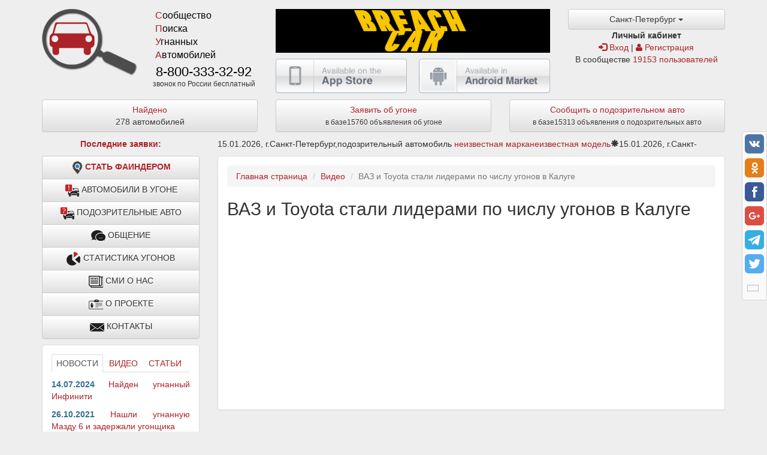

--- FILE ---
content_type: text/html;charset=utf-8
request_url: https://xn--80a3afj.xn--p1ai/video/vaz-i-toyota-stali-liderami-po-chislu-ugonov-v-kaluge
body_size: 10103
content:
<!DOCTYPE html>
<html xmlns:og="http://ogp.me/ns#">
<head>
	<meta charset="UTF-8">
	<title>ВАЗ и Toyota стали лидерами по числу угонов в Калуге | Сообщество Поиска Угнанных Автомобилей</title>		<link rel="canonical" href="http://xn--80a3afj.xn--p1ai/page/vaz-i-toyota-stali-liderami-po-chislu-ugonov-v-kaluge">	<link rel="alternate" type="application/rss+xml" title="RSS FeedСообщество Поиска Угнанных Автомобилей" href="/rss/">
	<meta name="description" content="Телеканал Россия 1. Вести - Калуга">
	<meta name="keywords" content="">
	<meta name="viewport" content="width=device-width, initial-scale=1, maximum-scale=1, user-scalable=no">
	<meta name="yandex-verification" content="44ed9f366de92bec" />

	<link rel="stylesheet" href="/content/css/jquery.fancybox.css?v=19">
	<link rel="stylesheet" href="/content/css/bootstrap.css?v=19">
	<link rel="stylesheet" href="/content/css/bootstrap-theme.css?v=19">
	<link rel="stylesheet" href="/content/css/font-awesome.css?v=19">
	<link rel="stylesheet" href="/content/css/bootstrap-dropdowns-enhancement.css?v=19">
	<link rel="stylesheet" href="/content/css/bootstrap-select.css?v=19">
	<link rel="stylesheet" href="/content/css/animate.css?v=19">
	<link rel="stylesheet" href="/content/css/style.css?v=19">

	<script type="text/javascript" src="/content/js/jquery.js?v=19"></script>
	<script type="text/javascript" src="/content/js/jquery.cookie.js?v=19"></script>
	<script type="text/javascript" src="/content/js/jquery.mousewheel.js?v=19"></script>
	<script type="text/javascript" src="/content/js/jquery.fancybox.js?v=19"></script>
	<script type="text/javascript" src="/content/js/jquery.marquee.js?v=19"></script>
	<script type="text/javascript" src="/content/js/jquery.form.js?v=19"></script>
    <script type="text/javascript" src="/content/js/jquery.sticky.js?v=19"></script>
	<script type="text/javascript" src="//api-maps.yandex.ru/2.1/?apikey=8f60c9f9-c652-48e1-9af1-ae741a25d6e1&lang=ru_RU"></script>
	<script type="text/javascript" src="//vk.com/js/api/openapi.js?116"></script>
	<script type="text/javascript" src="/content/js/bootstrap.js?v=19"></script>
	<script type="text/javascript" src="/content/js/bootstrap-dropdowns-enhancement.js?v=19"></script>
	<script type="text/javascript" src="/content/js/bootstrap-select.js?v=19"></script>
	<script type="text/javascript" src="/content/js/user/generic.js?v=19"></script>

	<script type="text/javascript">
		VK.init({apiId:5412865, onlyWidgets: true});
	</script>

<!-- Global site tag (gtag.js) - Google Analytics -->
<script async src="https://www.googletagmanager.com/gtag/js?id=UA-164600652-1"></script>
<script>
  window.dataLayer = window.dataLayer || [];
  function gtag(){dataLayer.push(arguments);}
  gtag('js', new Date());

  gtag('config', 'UA-164600652-1');
</script>
<!-- Global site tag - Google Analytics --></head>

<body><div class="modal fade" id="alertBox" tabindex="-1" role="dialog" aria-labelledby="alert" aria-hidden="true">
	<div class="modal-dialog modal-sm">
		<div class="modal-content">
			<div class="modal-header">
				<h4 class="modal-title" id="alertBoxLabel"></h4>
			</div>
			<div class="modal-body" id="alertBoxContent">

			</div>
			<div class="modal-footer">
				<input type="button" class="btn btn-primary" data-dismiss="modal" value="ОК">
			</div>
		</div>
	</div>
</div>
<div class="modal fade" id="confirmBox" tabindex="-1" role="dialog" aria-labelledby="confirmBoxLabel" aria-hidden="true">
	<div class="modal-dialog modal-sm">
		<div class="modal-content">
			<div class="modal-header">
				<h4 class="modal-title" id="confirmBoxLabel"></h4>
			</div>
			<div class="modal-footer">
				<button type="button" class="btn btn-default" data-dismiss="modal">Отмена</button>
				<a href="#" class="btn btn-danger danger">Подтвердить</a>
			</div>
		</div>
	</div>
</div>

<div class="modal fade" id="modal-lg" tabindex="-1" role="dialog" aria-hidden="true">
	<div class="modal-dialog modal-lg">
		<div class="modal-content">
		</div>
	</div>
</div>
<div class="modal fade" id="modal" tabindex="-1" role="dialog" aria-hidden="true">
	<div class="modal-dialog">
		<div class="modal-content">
		</div>
	</div>
</div>
<script type="text/javascript" src="/content/js/dialogs.js?v=19"></script>
<div class="modal fade" id="modalBox" tabindex="-1" role="dialog" aria-hidden="true">
	<div class="modal-dialog modal-lg">
		<div class="modal-content"></div>
	</div>
</div>

<nav class="navbar navbar-inverse navbar-static-top visible-xs" role="navigation">
	<div class="container-fluid">
		<div class="navbar-header">
			<button type="button" class="navbar-toggle" data-toggle="collapse" data-target="#top-menu-collapse">
				<span class="sr-only">Переключить навигацию</span>
				<span class="icon-bar"></span>
				<span class="icon-bar"></span>
				<span class="icon-bar"></span>
			</button>
			<div class="navbar-brand logo">
				<span>СПУА.РФ</span> <i class="fa fa-phone"></i> <a href="tel:88123132388" style="color:white;">8-800-333-32-92</a>
			</div>
		</div>
		<div class="collapse navbar-collapse" id="top-menu-collapse"><ul class="nav navbar-nav navbar-left">
	<li><a href="/page/stat-fainderom">СТАТЬ ФАИНДЕРОМ</a></li>
	<li><a href="/base/stolen/">АВТОМОБИЛИ В УГОНЕ</a></li>
	<li><a href="/base/suspicious/">ПОДОЗРИТЕЛЬНЫЕ АВТОМОБИЛИ</a></li>
	<li><a href="/talks/">ОБЩЕНИЕ</a></li>
	<li><a href="/stats/">СТАТИСТИКА УГОНОВ</a></li>
	<li><a href="/smi/">СМИ О НАС</a></li>
	<li><a href="/project">О ПРОЕКТЕ</a></li>
	<li><a href="/page/contacts">КОНТАКТЫ</a></li>
	<li><a href="/page/dpsfm">ДПС.FM</a></li>
</ul>
<ul class="nav navbar-nav navbar-right">		<li>
			<a href="/auth/login" data-toggle="modal" data-target="#modalBox"><span class="glyphicon glyphicon-log-in"></span>Вход</a>
			<a href="/auth/register"><span class="fa fa-user"></span>Регистрация</a>
		</li></ul>
		</div>	</div>
</nav>

<div class="container">
	<div class="row">
		<div class="logo hidden-xs col-sm-6 col-md-4">
			<a href="/">
				<img src="/content/images/logo.png" class="img">
				<span>С</span>ообщество<br>
				<span>П</span>оиска<br>
				<span>У</span>гнанных<br>
				<span>А</span>втомобилей
			</a>

			<div class="phone">
				<h3><a href="tel:+78123132388">8-800-333-32-92</a></h3>
				звонок по России бесплатный
			</div>
		</div>

		<div class="col-xs-12 col-sm-4 col-md-3 pull-right text-center">
			<div class="hidden-xs top-menu"></div>
			<form>
				<div class="btn-group btn-block" id="city">
					<button data-toggle="dropdown" class="btn btn-default btn-block dropdown-toggle">Санкт-Петербург <span class="caret"></span></button>
					<ul class="dropdown-menu pull-center">							<li>
								<input type="radio" name="city" value="1" id="city1"><label for="city1">Москва</label>
							</li>							<li>
								<input type="radio" name="city" value="2" id="city2" checked="checked"><label for="city2">Санкт-Петербург</label>
							</li>							<li>
								<input type="radio" name="city" value="3" id="city3"><label for="city3">Нижний Новгород</label>
							</li>							<li>
								<input type="radio" name="city" value="4" id="city4"><label for="city4">Абакан</label>
							</li>							<li>
								<input type="radio" name="city" value="5" id="city5"><label for="city5">Альметьевск</label>
							</li>							<li>
								<input type="radio" name="city" value="6" id="city6"><label for="city6">Ангарск</label>
							</li>							<li>
								<input type="radio" name="city" value="7" id="city7"><label for="city7">Арзамас</label>
							</li>							<li>
								<input type="radio" name="city" value="8" id="city8"><label for="city8">Армавир</label>
							</li>							<li>
								<input type="radio" name="city" value="9" id="city9"><label for="city9">Артём</label>
							</li>							<li>
								<input type="radio" name="city" value="10" id="city10"><label for="city10">Архангельск</label>
							</li>							<li>
								<input type="radio" name="city" value="11" id="city11"><label for="city11">Астрахань</label>
							</li>							<li>
								<input type="radio" name="city" value="12" id="city12"><label for="city12">Ачинск</label>
							</li>							<li>
								<input type="radio" name="city" value="13" id="city13"><label for="city13">Балаково</label>
							</li>							<li>
								<input type="radio" name="city" value="14" id="city14"><label for="city14">Балашиха</label>
							</li>							<li>
								<input type="radio" name="city" value="15" id="city15"><label for="city15">Барнаул</label>
							</li>							<li>
								<input type="radio" name="city" value="16" id="city16"><label for="city16">Батайск</label>
							</li>							<li>
								<input type="radio" name="city" value="17" id="city17"><label for="city17">Белгород</label>
							</li>							<li>
								<input type="radio" name="city" value="18" id="city18"><label for="city18">Березники</label>
							</li>							<li>
								<input type="radio" name="city" value="19" id="city19"><label for="city19">Бийск</label>
							</li>							<li>
								<input type="radio" name="city" value="20" id="city20"><label for="city20">Благовещенск</label>
							</li>							<li>
								<input type="radio" name="city" value="21" id="city21"><label for="city21">Братск</label>
							</li>							<li>
								<input type="radio" name="city" value="22" id="city22"><label for="city22">Брянск</label>
							</li>							<li>
								<input type="radio" name="city" value="23" id="city23"><label for="city23">Великий Новгород</label>
							</li>							<li>
								<input type="radio" name="city" value="24" id="city24"><label for="city24">Владивосток</label>
							</li>							<li>
								<input type="radio" name="city" value="25" id="city25"><label for="city25">Владикавказ</label>
							</li>							<li>
								<input type="radio" name="city" value="26" id="city26"><label for="city26">Владимир</label>
							</li>							<li>
								<input type="radio" name="city" value="27" id="city27"><label for="city27">Волгоград</label>
							</li>							<li>
								<input type="radio" name="city" value="28" id="city28"><label for="city28">Волгодонск</label>
							</li>							<li>
								<input type="radio" name="city" value="29" id="city29"><label for="city29">Волжский</label>
							</li>							<li>
								<input type="radio" name="city" value="30" id="city30"><label for="city30">Вологда</label>
							</li>							<li>
								<input type="radio" name="city" value="31" id="city31"><label for="city31">Воронеж</label>
							</li>							<li>
								<input type="radio" name="city" value="32" id="city32"><label for="city32">Воткинск</label>
							</li>							<li>
								<input type="radio" name="city" value="33" id="city33"><label for="city33">Грозный</label>
							</li>							<li>
								<input type="radio" name="city" value="34" id="city34"><label for="city34">Дербент</label>
							</li>							<li>
								<input type="radio" name="city" value="35" id="city35"><label for="city35">Дзержинск</label>
							</li>							<li>
								<input type="radio" name="city" value="36" id="city36"><label for="city36">Димитровград</label>
							</li>							<li>
								<input type="radio" name="city" value="37" id="city37"><label for="city37">Екатеринбург</label>
							</li>							<li>
								<input type="radio" name="city" value="38" id="city38"><label for="city38">Елец</label>
							</li>							<li>
								<input type="radio" name="city" value="39" id="city39"><label for="city39">Ессентуки</label>
							</li>							<li>
								<input type="radio" name="city" value="40" id="city40"><label for="city40">Железнодорожный</label>
							</li>							<li>
								<input type="radio" name="city" value="41" id="city41"><label for="city41">Жуковский</label>
							</li>							<li>
								<input type="radio" name="city" value="42" id="city42"><label for="city42">Златоуст</label>
							</li>							<li>
								<input type="radio" name="city" value="43" id="city43"><label for="city43">Иваново</label>
							</li>							<li>
								<input type="radio" name="city" value="44" id="city44"><label for="city44">Ижевск</label>
							</li>							<li>
								<input type="radio" name="city" value="45" id="city45"><label for="city45">Иркутск</label>
							</li>							<li>
								<input type="radio" name="city" value="46" id="city46"><label for="city46">Йошкар-Ола</label>
							</li>							<li>
								<input type="radio" name="city" value="47" id="city47"><label for="city47">Казань</label>
							</li>							<li>
								<input type="radio" name="city" value="48" id="city48"><label for="city48">Калининград</label>
							</li>							<li>
								<input type="radio" name="city" value="49" id="city49"><label for="city49">Калуга</label>
							</li>							<li>
								<input type="radio" name="city" value="50" id="city50"><label for="city50">Каменск-Уральский</label>
							</li>							<li>
								<input type="radio" name="city" value="51" id="city51"><label for="city51">Камышин</label>
							</li>							<li>
								<input type="radio" name="city" value="52" id="city52"><label for="city52">Каспийск</label>
							</li>							<li>
								<input type="radio" name="city" value="53" id="city53"><label for="city53">Кемерово</label>
							</li>							<li>
								<input type="radio" name="city" value="54" id="city54"><label for="city54">Киров</label>
							</li>							<li>
								<input type="radio" name="city" value="55" id="city55"><label for="city55">Кисловодск</label>
							</li>							<li>
								<input type="radio" name="city" value="56" id="city56"><label for="city56">Ковров</label>
							</li>							<li>
								<input type="radio" name="city" value="57" id="city57"><label for="city57">Коломна</label>
							</li>							<li>
								<input type="radio" name="city" value="58" id="city58"><label for="city58">Колпино</label>
							</li>							<li>
								<input type="radio" name="city" value="59" id="city59"><label for="city59">Комсомольск-на-Амуре</label>
							</li>							<li>
								<input type="radio" name="city" value="60" id="city60"><label for="city60">Копейск</label>
							</li>							<li>
								<input type="radio" name="city" value="61" id="city61"><label for="city61">Королёв</label>
							</li>							<li>
								<input type="radio" name="city" value="62" id="city62"><label for="city62">Кострома</label>
							</li>							<li>
								<input type="radio" name="city" value="63" id="city63"><label for="city63">Красногорск</label>
							</li>							<li>
								<input type="radio" name="city" value="64" id="city64"><label for="city64">Краснодар</label>
							</li>							<li>
								<input type="radio" name="city" value="65" id="city65"><label for="city65">Красноярск</label>
							</li>							<li>
								<input type="radio" name="city" value="66" id="city66"><label for="city66">Курган</label>
							</li>							<li>
								<input type="radio" name="city" value="67" id="city67"><label for="city67">Курск</label>
							</li>							<li>
								<input type="radio" name="city" value="68" id="city68"><label for="city68">Кызыл</label>
							</li>							<li>
								<input type="radio" name="city" value="69" id="city69"><label for="city69">Ленинск-Кузнецкий</label>
							</li>							<li>
								<input type="radio" name="city" value="70" id="city70"><label for="city70">Липецк</label>
							</li>							<li>
								<input type="radio" name="city" value="71" id="city71"><label for="city71">Люберцы</label>
							</li>							<li>
								<input type="radio" name="city" value="72" id="city72"><label for="city72">Магнитогорск</label>
							</li>							<li>
								<input type="radio" name="city" value="73" id="city73"><label for="city73">Майкоп</label>
							</li>							<li>
								<input type="radio" name="city" value="74" id="city74"><label for="city74">Махачкала</label>
							</li>							<li>
								<input type="radio" name="city" value="75" id="city75"><label for="city75">Междуреченск</label>
							</li>							<li>
								<input type="radio" name="city" value="76" id="city76"><label for="city76">Миасс</label>
							</li>							<li>
								<input type="radio" name="city" value="77" id="city77"><label for="city77">Мурманск</label>
							</li>							<li>
								<input type="radio" name="city" value="78" id="city78"><label for="city78">Муром</label>
							</li>							<li>
								<input type="radio" name="city" value="79" id="city79"><label for="city79">Мытищи</label>
							</li>							<li>
								<input type="radio" name="city" value="80" id="city80"><label for="city80">Набережные Челны</label>
							</li>							<li>
								<input type="radio" name="city" value="81" id="city81"><label for="city81">Нальчик</label>
							</li>							<li>
								<input type="radio" name="city" value="82" id="city82"><label for="city82">Находка</label>
							</li>							<li>
								<input type="radio" name="city" value="83" id="city83"><label for="city83">Невинномысск</label>
							</li>							<li>
								<input type="radio" name="city" value="84" id="city84"><label for="city84">Нефтекамск</label>
							</li>							<li>
								<input type="radio" name="city" value="85" id="city85"><label for="city85">Нефтеюганск</label>
							</li>							<li>
								<input type="radio" name="city" value="86" id="city86"><label for="city86">Нижневартовск</label>
							</li>							<li>
								<input type="radio" name="city" value="87" id="city87"><label for="city87">Нижнекамск</label>
							</li>							<li>
								<input type="radio" name="city" value="88" id="city88"><label for="city88">Нижний Тагил</label>
							</li>							<li>
								<input type="radio" name="city" value="89" id="city89"><label for="city89">Новокузнецк</label>
							</li>							<li>
								<input type="radio" name="city" value="90" id="city90"><label for="city90">Новокуйбышевск</label>
							</li>							<li>
								<input type="radio" name="city" value="91" id="city91"><label for="city91">Новомосковск</label>
							</li>							<li>
								<input type="radio" name="city" value="92" id="city92"><label for="city92">Новороссийск</label>
							</li>							<li>
								<input type="radio" name="city" value="93" id="city93"><label for="city93">Новосибирск</label>
							</li>							<li>
								<input type="radio" name="city" value="94" id="city94"><label for="city94">Новочебоксарск</label>
							</li>							<li>
								<input type="radio" name="city" value="95" id="city95"><label for="city95">Новочеркасск</label>
							</li>							<li>
								<input type="radio" name="city" value="96" id="city96"><label for="city96">Новошахтинск</label>
							</li>							<li>
								<input type="radio" name="city" value="97" id="city97"><label for="city97">Новый Уренгой</label>
							</li>							<li>
								<input type="radio" name="city" value="98" id="city98"><label for="city98">Норильск</label>
							</li>							<li>
								<input type="radio" name="city" value="99" id="city99"><label for="city99">Ноябрьск</label>
							</li>							<li>
								<input type="radio" name="city" value="100" id="city100"><label for="city100">Обнинск</label>
							</li>							<li>
								<input type="radio" name="city" value="101" id="city101"><label for="city101">Одинцово</label>
							</li>							<li>
								<input type="radio" name="city" value="102" id="city102"><label for="city102">Октябрьский</label>
							</li>							<li>
								<input type="radio" name="city" value="103" id="city103"><label for="city103">Омск</label>
							</li>							<li>
								<input type="radio" name="city" value="104" id="city104"><label for="city104">Орёл</label>
							</li>							<li>
								<input type="radio" name="city" value="105" id="city105"><label for="city105">Оренбург</label>
							</li>							<li>
								<input type="radio" name="city" value="106" id="city106"><label for="city106">Орехово-Зуево</label>
							</li>							<li>
								<input type="radio" name="city" value="107" id="city107"><label for="city107">Орск</label>
							</li>							<li>
								<input type="radio" name="city" value="108" id="city108"><label for="city108">Пенза</label>
							</li>							<li>
								<input type="radio" name="city" value="109" id="city109"><label for="city109">Первоуральск</label>
							</li>							<li>
								<input type="radio" name="city" value="110" id="city110"><label for="city110">Пермь</label>
							</li>							<li>
								<input type="radio" name="city" value="111" id="city111"><label for="city111">Петрозаводск</label>
							</li>							<li>
								<input type="radio" name="city" value="112" id="city112"><label for="city112">Петропавловск-Камчатский</label>
							</li>							<li>
								<input type="radio" name="city" value="113" id="city113"><label for="city113">Подольск</label>
							</li>							<li>
								<input type="radio" name="city" value="114" id="city114"><label for="city114">Прокопьевск</label>
							</li>							<li>
								<input type="radio" name="city" value="115" id="city115"><label for="city115">Псков</label>
							</li>							<li>
								<input type="radio" name="city" value="116" id="city116"><label for="city116">Пушкино</label>
							</li>							<li>
								<input type="radio" name="city" value="117" id="city117"><label for="city117">Пятигорск</label>
							</li>							<li>
								<input type="radio" name="city" value="118" id="city118"><label for="city118">Ростов-на-Дону</label>
							</li>							<li>
								<input type="radio" name="city" value="119" id="city119"><label for="city119">Рубцовск</label>
							</li>							<li>
								<input type="radio" name="city" value="120" id="city120"><label for="city120">Рыбинск</label>
							</li>							<li>
								<input type="radio" name="city" value="121" id="city121"><label for="city121">Рязань</label>
							</li>							<li>
								<input type="radio" name="city" value="122" id="city122"><label for="city122">Салават</label>
							</li>							<li>
								<input type="radio" name="city" value="123" id="city123"><label for="city123">Самара</label>
							</li>							<li>
								<input type="radio" name="city" value="124" id="city124"><label for="city124">Саранск</label>
							</li>							<li>
								<input type="radio" name="city" value="125" id="city125"><label for="city125">Сарапул</label>
							</li>							<li>
								<input type="radio" name="city" value="126" id="city126"><label for="city126">Саратов</label>
							</li>							<li>
								<input type="radio" name="city" value="127" id="city127"><label for="city127">Северодвинск</label>
							</li>							<li>
								<input type="radio" name="city" value="128" id="city128"><label for="city128">Северск</label>
							</li>							<li>
								<input type="radio" name="city" value="129" id="city129"><label for="city129">Сергиев Посад</label>
							</li>							<li>
								<input type="radio" name="city" value="130" id="city130"><label for="city130">Смоленск</label>
							</li>							<li>
								<input type="radio" name="city" value="131" id="city131"><label for="city131">Сочи</label>
							</li>							<li>
								<input type="radio" name="city" value="132" id="city132"><label for="city132">Ставрополь</label>
							</li>							<li>
								<input type="radio" name="city" value="133" id="city133"><label for="city133">Старый Оскол</label>
							</li>							<li>
								<input type="radio" name="city" value="134" id="city134"><label for="city134">Стерлитамак</label>
							</li>							<li>
								<input type="radio" name="city" value="135" id="city135"><label for="city135">Сургут</label>
							</li>							<li>
								<input type="radio" name="city" value="136" id="city136"><label for="city136">Сызрань</label>
							</li>							<li>
								<input type="radio" name="city" value="137" id="city137"><label for="city137">Сыктывкар</label>
							</li>							<li>
								<input type="radio" name="city" value="138" id="city138"><label for="city138">Таганрог</label>
							</li>							<li>
								<input type="radio" name="city" value="139" id="city139"><label for="city139">Тамбов</label>
							</li>							<li>
								<input type="radio" name="city" value="140" id="city140"><label for="city140">Тверь</label>
							</li>							<li>
								<input type="radio" name="city" value="141" id="city141"><label for="city141">Тольятти</label>
							</li>							<li>
								<input type="radio" name="city" value="142" id="city142"><label for="city142">Томск</label>
							</li>							<li>
								<input type="radio" name="city" value="143" id="city143"><label for="city143">Тула</label>
							</li>							<li>
								<input type="radio" name="city" value="144" id="city144"><label for="city144">Тюмень</label>
							</li>							<li>
								<input type="radio" name="city" value="145" id="city145"><label for="city145">Улан-Удэ</label>
							</li>							<li>
								<input type="radio" name="city" value="146" id="city146"><label for="city146">Ульяновск</label>
							</li>							<li>
								<input type="radio" name="city" value="147" id="city147"><label for="city147">Уссурийск</label>
							</li>							<li>
								<input type="radio" name="city" value="148" id="city148"><label for="city148">Уфа</label>
							</li>							<li>
								<input type="radio" name="city" value="149" id="city149"><label for="city149">Хабаровск</label>
							</li>							<li>
								<input type="radio" name="city" value="150" id="city150"><label for="city150">Хасавюрт</label>
							</li>							<li>
								<input type="radio" name="city" value="151" id="city151"><label for="city151">Химки</label>
							</li>							<li>
								<input type="radio" name="city" value="152" id="city152"><label for="city152">Чебоксары</label>
							</li>							<li>
								<input type="radio" name="city" value="153" id="city153"><label for="city153">Челябинск</label>
							</li>							<li>
								<input type="radio" name="city" value="154" id="city154"><label for="city154">Череповец</label>
							</li>							<li>
								<input type="radio" name="city" value="155" id="city155"><label for="city155">Черкесск</label>
							</li>							<li>
								<input type="radio" name="city" value="156" id="city156"><label for="city156">Чита</label>
							</li>							<li>
								<input type="radio" name="city" value="157" id="city157"><label for="city157">Шахты</label>
							</li>							<li>
								<input type="radio" name="city" value="158" id="city158"><label for="city158">Щёлково</label>
							</li>							<li>
								<input type="radio" name="city" value="159" id="city159"><label for="city159">Электросталь</label>
							</li>							<li>
								<input type="radio" name="city" value="160" id="city160"><label for="city160">Элиста</label>
							</li>							<li>
								<input type="radio" name="city" value="161" id="city161"><label for="city161">Энгельс</label>
							</li>							<li>
								<input type="radio" name="city" value="162" id="city162"><label for="city162">Южно-Сахалинск</label>
							</li>							<li>
								<input type="radio" name="city" value="163" id="city163"><label for="city163">Якутск</label>
							</li>							<li>
								<input type="radio" name="city" value="164" id="city164"><label for="city164">Ярославль</label>
							</li>							<li>
								<input type="radio" name="city" value="165" id="city165"><label for="city165">Евпатория</label>
							</li>							<li>
								<input type="radio" name="city" value="166" id="city166"><label for="city166">Керчь</label>
							</li>							<li>
								<input type="radio" name="city" value="167" id="city167"><label for="city167">Севастополь</label>
							</li>							<li>
								<input type="radio" name="city" value="168" id="city168"><label for="city168">Симферополь</label>
							</li>							<li>
								<input type="radio" name="city" value="169" id="city169"><label for="city169">Феодосия</label>
							</li>							<li>
								<input type="radio" name="city" value="170" id="city170"><label for="city170">Ялта</label>
							</li>					</ul>
				</div>
			</form>

			<div class="hidden-xs">
				<strong>Личный кабинет</strong><br>					<a href="/auth/login" data-toggle="modal" data-target="#modalBox"><span class="glyphicon glyphicon-log-in"></span> Вход</a> |
					<a href="/auth/register"><span class="fa fa-user"></span> Регистрация</a>				<div>В сообществе <a href="/users/">19153 пользователей</a></div>
			</div>
		</div>
		<div class="col-xs-12 col-sm-12 col-md-5 banner-top">
<style>
.bannersR div {
display:none;
}
</style>

<div class="bannersR">
<div style="display: block;" id="banner0"><a href="https://breachcar.ru/"><img src="/content/images/banner/breachcar.gif" class="img-responsive"></a></div>
<div style="display: none;" id="banner1"><a href="https://spb.ugona.net/"><img src="/content/images/banner/ugonanet.gif" class="img-responsive"></a></div>
<div style="display: none;" id="banner2"><a href="https://www.youtube.com/breachcar"><img src="/content/images/banner/youtubebreachcar.gif" class="img-responsive"></a></div>
</div>
<script>
$(document).ready(function() {
if (isNaN($.cookie('currentBanner')))
{
 $.cookie('currentBanner',0);
}
function showBanner()
{
var curBanner = parseInt($.cookie('currentBanner'));
bannersCount = -1;
$('.bannersR div').each(function(indx, element){
bannersCount++;
$(element).css('display','none');
$(element).attr('id','banner'+indx);
});

$('#banner'+curBanner).css('display','block');
curBanner++;
if (curBanner>bannersCount)
{
curBanner = 0;
}
$.cookie('currentBanner', curBanner);
return true;
}


if(typeof($.cookie('currentBanner')) != "undefined") {
showBanner();
} else {
$.cookie('currentBanner', 0);
showBanner();
}
});
</script>

			<div class="margin">
				<div class="col-xs-6 col-sm-6 col-md-6 left-btn pull-left">
					<a href="https://itunes.apple.com/us/app/spua.rf-poisk-ugnannyh-avto/id1058905083?ls=1&mt=8"><img src="/content/images/apple-btn.png" alt="AppStore" class="img-responsive"></a>
				</div>
				<div class="col-xs-6 col-sm-6 col-md-6 right-btn pull-right">
					<a href="https://play.google.com/store/apps/details?id=com.amberfog.spua"><img src="/content/images/google-btn.png" alt="Play Market" class="img-responsive"></a>
				</div>
			</div>


		</div>
	</div>
	<div class="row margin">
		<div class="col-md-4">
			<a href="/base/finded/" class="btn btn-default btn-block">
				<span class="text-red">Найдено</span><br>278 автомобилей
			</a>
		</div>
		<div class="col-md-4">
			<a href="/base/stolen/add" class="btn btn-default btn-block">
				<span class="text-red">Заявить об угоне</span><br>
				<small>в базе15760 объявления об угоне</small>
			</a>
		</div>
		<div class="col-md-4">
			<a href="/base/suspicious/add" class="btn btn-default btn-block">
				<span class="text-red">Сообщить о подозрительном авто</span><br>
				<small>в базе15313 объявления о подозрительных авто</small>
			</a>
		</div>
	</div>
	<div class="row margin">
		<div class="hidden-xs col-sm-3 col-md-3 text-center"><strong class="text-red">Последние заявки:</strong></div>
		<div class="col-xs-12 col-sm-9 col-md-9">
			<div class="marquee">15.01.2026, г.Санкт-Петербург,подозрительный автомобиль					<a href="/base/223046">неизвестная марканеизвестная модель</a><span class="glyphicon glyphicon-asterisk"></span>15.01.2026, г.Санкт-Петербург,подозрительный автомобиль					<a href="/base/223045">неизвестная марканеизвестная модель</a><span class="glyphicon glyphicon-asterisk"></span>14.01.2026, г.Санкт-Петербург,подозрительный автомобиль					<a href="/base/223044">NissanMicra</a><span class="glyphicon glyphicon-asterisk"></span>09.12.2025, г.Санкт-Петербург,угнан автомобиль					<a href="/base/220825">HyundaiSolaris</a><span class="glyphicon glyphicon-asterisk"></span>02.10.2025, г.Санкт-Петербург,подозрительный автомобиль					<a href="/base/223035">LexusRX 300</a><span class="glyphicon glyphicon-asterisk"></span>28.07.2025, г.Санкт-Петербург,подозрительный автомобиль					<a href="/base/223028">неизвестная марканеизвестная модель</a><span class="glyphicon glyphicon-asterisk"></span>14.07.2025, г.Санкт-Петербург,подозрительный автомобиль					<a href="/base/223026">VolkswagenTiguan</a><span class="glyphicon glyphicon-asterisk"></span>09.07.2025, г.Санкт-Петербург,подозрительный автомобиль					<a href="/base/223025">DaewooNexia</a><span class="glyphicon glyphicon-asterisk"></span>01.06.2025, г.Санкт-Петербург,подозрительный автомобиль					<a href="/base/223018">неизвестная марканеизвестная модель</a><span class="glyphicon glyphicon-asterisk"></span>01.06.2025, г.Санкт-Петербург,подозрительный автомобиль					<a href="/base/223017">неизвестная марканеизвестная модель</a>			</div>
		</div>
	</div>
	
<!--<script type="text/javascript">(function(w,doc) {
if (!w.__utlWdgt ) {
    w.__utlWdgt = true;
    var d = doc, s = d.createElement('script'), g = 'getElementsByTagName';
    s.type = 'text/javascript'; s.charset='UTF-8'; s.async = true;
    s.src = ('https:' == w.location.protocol ? 'https' : 'http')  + '://w.uptolike.com/widgets/v1/uptolike.js';
    var h=d[g]('body')[0];
    h.appendChild(s);
}})(window,document);
</script>
<div data-mobile-view="true" data-share-size="30" data-follow-button-text="ПРИСОЕДИНИТЬСЯ" data-like-text-enable="false" data-background-alpha="0.0" data-pid="1831296" data-mode="share" data-background-color="#ffffff" data-share-shape="round-rectangle" data-share-counter-size="4" data-icon-color="#ffffff" data-mobile-sn-ids="fb.vk.tw.ok.wh.tm.vb." data-text-color="#000000" data-buttons-color="#ffffff" data-counter-background-color="#ffffff" data-share-counter-type="disable" data-follow-text="У нас есть группа в %network% ." data-orientation="fixed-right" data-following-enable="true" data-sn-ids="fb.vk.tw.ok.wh.tm.vb." data-preview-mobile="false" data-selection-enable="true" data-follow-title="Следуй за нами!" data-exclude-show-more="true" data-share-style="12" data-follow-vk="spuarf" data-counter-background-alpha="1.0" data-top-button="false" class="uptolike-buttons" ></div>
-->

<!-- Yandex.Metrika counter -->
<script type="text/javascript" >
   (function(m,e,t,r,i,k,a){m[i]=m[i]||function(){(m[i].a=m[i].a||[]).push(arguments)};
   m[i].l=1*new Date();k=e.createElement(t),a=e.getElementsByTagName(t)[0],k.async=1,k.src=r,a.parentNode.insertBefore(k,a)})
   (window, document, "script", "https://mc.yandex.ru/metrika/tag.js", "ym");

   ym(62289565, "init", {
        clickmap:true,
        trackLinks:true,
        accurateTrackBounce:true
   });
</script>
<noscript><div><img src="https://mc.yandex.ru/watch/62289565" style="position:absolute; left:-9999px;" alt="" /></div></noscript>
<!-- /Yandex.Metrika counter -->

<!-- uSocial -->
<script async src="https://usocial.pro/usocial/usocial.js?v=6.1.4" data-script="usocial" charset="utf-8"></script>
<div class="uSocial-Share" data-pid="50368996892639d89822a192993f9a66" data-type="share" data-options="round-rect,style1,default,right,bg,slide-down,size32,eachCounter0,counter0" data-social="vk,ok,fb,gPlus,telegram,twi" data-mobile="vi,wa,sms"></div>
<!-- /uSocial -->
	
	<div class="row margin">
		<div class="hidden-xs col-sm-3 col-md-3 left-menu">
			<div class="btn-group-vertical" role="group">
				<a href="/page/stat-fainderom" class="btn btn-default menu-bolded"><img src="/content/images/icons/mon.png">СТАТЬ ФАИНДЕРОМ</a>
				<a href="/base/stolen/" class="btn btn-default"><img src="/content/images/icons/v_ugone.png"> <span class="hidden-sm">АВТОМОБИЛИ </span>В УГОНЕ</a>
				<a href="/base/suspicious/" class="btn btn-default"><img src="/content/images/icons/podozr.png"> ПОДОЗРИТЕЛЬНЫЕ<span class="hidden-sm"> АВТО</span></a>
				<a href="/talks/" class="btn btn-default"><img src="/content/images/icons/ob.png"> ОБЩЕНИЕ</a>
				<a href="/stats/" class="btn btn-default"><img src="/content/images/icons/stat.png"> СТАТИСТИКА<span class="hidden-sm"> УГОНОВ</span></a>
				<a href="/smi/" class="btn btn-default"><img src="/content/images/icons/smi.png"> СМИ О НАС</a>
				<a href="/project" class="btn btn-default"><img src="/content/images/icons/o_com.png"> О ПРОЕКТЕ</a>
				<a href="/page/contacts" class="btn btn-default"><img src="/content/images/icons/cont.png"> КОНТАКТЫ</a>
				<!-- <a href="/page/dpsfm" class="btn btn-default">ДПС.FM</a> -->
			</div>


			<div class="panel panel-default margin">
				<div class="panel-body"><ul class="nav nav-tabs" role="tablist">
	<li role="presentation" class="active"><a href="#tab-news" aria-controls="news" role="tab" data-toggle="tab">НОВОСТИ</a></li>
	<li role="presentation"><a href="#tab-video" aria-controls="video" role="tab" data-toggle="tab">ВИДЕО</a></li>
	<li role="presentation"><a href="#tab-article" aria-controls="article" role="tab" data-toggle="tab">СТАТЬИ</a></li>
</ul>

<div class="tab-content">
	<div role="tabpanel" class="tab-pane active" id="tab-news">		<article class="text-justify margin">
			<strong class="text-info">14.07.2024</strong>
			<a href="/news/naiden-ugnannyi-infiniti">Найден угнанный Инфинити</a>
		</article>		<article class="text-justify margin">
			<strong class="text-info">26.10.2021</strong>
			<a href="/news/nashli-ugnannuyu-mazdu-6-i-zaderzhali-ugonschika">Нашли угнанную Мазду 6 и задержали угонщика</a>
		</article>		<article class="text-justify margin">
			<strong class="text-info">15.11.2020</strong>
			<a href="/news/nashli-hondu">Нашли ХОНДУ! Хозяин отец многодетной семьи вне себя от... </a>
		</article>		<a href="/news/" class="btn btn-xs btn-default pull-right">Все новости <span class="glyphicon glyphicon-triangle-right"></span></a>
	</div>
	<div role="tabpanel" class="tab-pane" id="tab-video">			<article class="text-justify margin">
				<strong class="text-info">26.10.2021</strong>
				<a href="/video/nashli-poterjannyi-mondeo">Нашли потерянный Мондео</a>
			</article>			<article class="text-justify margin">
				<strong class="text-info">06.04.2016</strong>
				<a href="/video/akcija-po-poisku-ugnannyh-avtomobilei-proshla-v-samom-opasnom-raione-peterburga">Акция по поиску угнанных автомобилей прошла в самом опасном районе Петербурга</a>Сюжет телеканала ФАН-ТВ
			</article>			<article class="text-justify margin">
				<strong class="text-info">26.11.2015</strong>
				<a href="/video/novosti-ntv">Новости НТВ</a>Полицейское начальство оценило вклад общественности Петербурга в работу МВД
			</article>		<a href="/video/" class="btn btn-xs btn-default pull-right">Все видео <span class="glyphicon glyphicon-triangle-right"></span></a>
	</div>
	<div role="tabpanel" class="tab-pane" id="tab-article">			<article class="text-justify margin">
				<strong class="text-info">31.10.2021</strong>
				<a href="/article/kto-ischet-tot-naidet">Кто ищет тот найдет.</a>Угон и Находка
			</article>			<article class="text-justify margin">
				<strong class="text-info">19.02.2019</strong>
				<a href="/article/naiden-ugnannyi-lada-largus">Найден угнанный Lada Largus</a>Во дворе на Латышских Стрелков в Санкт-Петербурге был найден угнанный Lada Largus.
			</article>			<article class="text-justify margin">
				<strong class="text-info">15.09.2015</strong>
				<a href="/article/kak-naiti-ugnannuyu-mashinu-bez-pomoschi-policii">Как найти угнанную машину без помощи полиции</a>Статья в газете Комсомольская правда
			</article>		<a href="/article/" class="btn btn-xs btn-default pull-right">Все статьи <span class="glyphicon glyphicon-triangle-right"></span></a>
	</div>
</div>				</div>
			</div>

			<div class="panel panel-default margin">
				<div class="panel-body text-center">
					СПУА.РФ - Российское сообщество автомобилистов, целью которого является взаимопомощь в поиске угнанного транспорта и противодействие угонам.<br>
					<a href="/partners">Стать партнером проекта</a><br>
					СПУА.РФ <span class="glyphicon glyphicon-copyright-mark"></span> 2024
				</div>
			</div>

			<div class="panel panel-default margin">
				<div class="panel-body text-center">
					<div id="vk_groups"></div>
					<script type="text/javascript">
						VK.Widgets.Group("vk_groups", {mode: 0, width: "240", height: "250", color1: 'FFFFFF', color2: '2B587A', color3: '5B7FA6'}, 25671632);
					</script>
				</div>
			</div>

			<div class="panel panel-default margin">
				<div class="panel-body text-center">
					<a href="/payment/donate" class="btn btn-block btn-warning">
						<img src="/content/images/money.png" alt="">
						<strong>ПОДДЕРЖАТЬ ПРОЕКТ</strong>
					</a>
				</div>
			</div>
		</div>
		<div class="col-xs-12 col-sm-9 col-md-9">
			<div class="panel panel-default">
				<div class="panel-body">	<ul class="breadcrumb">
		<li><a href="/">Главная страница</a></li>			<li><a href="/video/">Видео</a></li>		<li class="active">ВАЗ и Toyota стали лидерами по числу угонов в Калуге</li>
	</ul>
	<h2>ВАЗ и Toyota стали лидерами по числу угонов в Калуге</h2><div class="media_embed" style="text-align: center;">
	<iframe frameborder="0" src="//player.vgtrk.com/iframe/video/id/1214600/sid/kaluga/start_zoom/true/showZoomBtn/true/" style="width: 512px; height: 288px;"></iframe></div>

<!-- Yandex.RTB R-A-440487-1 -->
					<!-- Яндекс.Директ
					<div class="col-md-12 margin">
						<div id="yandex_ad_footer"></div>
					</div>
					<script type="text/javascript">
						(function (w, d, n, s, t) {
							w[n] = w[n] || [];
							w[n].push(function () {
								Ya.Direct.insertInto(144780, "yandex_ad_footer", {
									stat_id: 1,
									ad_format: "direct",
									font_size: 1,
									type: "horizontal",
									limit: 3,
									title_font_size: 3,
									links_underline: true,
									site_bg_color: "FFFFFF",
									header_bg_color: "FEEAC7",
									title_color: "AC2328",
									url_color: "AC2328",
									text_color: "4C4C4C",
									hover_color: "AC2328",
									no_sitelinks: true
								});
							});
							t = d.getElementsByTagName("script")[0];
							s = d.createElement("script");
							s.src = "//an.yandex.ru/system/context.js";
							s.type = "text/javascript";
							s.async = true;
							t.parentNode.insertBefore(s, t);
						})(window, document, "yandex_context_callbacks");
					</script>  -->
				</div>
			</div>

			<div class="visible-xs panel panel-default margin">
				<div class="panel-body"><ul class="nav nav-tabs" role="tablist">
	<li role="presentation" class="active"><a href="#bottomtab-news" aria-controls="news" role="tab" data-toggle="tab">НОВОСТИ</a></li>
	<li role="presentation"><a href="#bottomtab-video" aria-controls="video" role="tab" data-toggle="tab">ВИДЕО</a></li>
	<li role="presentation"><a href="#bottomtab-article" aria-controls="article" role="tab" data-toggle="tab">СТАТЬИ</a></li>
</ul>

<div class="tab-content">
	<div role="tabpanel" class="tab-pane active" id="bottomtab-news">		<article class="text-justify margin">
			<strong class="text-info">14.07.2024</strong>
			<a href="/news/naiden-ugnannyi-infiniti">Найден угнанный Инфинити</a>
		</article>		<article class="text-justify margin">
			<strong class="text-info">26.10.2021</strong>
			<a href="/news/nashli-ugnannuyu-mazdu-6-i-zaderzhali-ugonschika">Нашли угнанную Мазду 6 и задержали угонщика</a>
		</article>		<article class="text-justify margin">
			<strong class="text-info">15.11.2020</strong>
			<a href="/news/nashli-hondu">Нашли ХОНДУ! Хозяин отец многодетной семьи вне себя от... </a>
		</article>		<a href="/news/" class="btn btn-xs btn-default pull-right">Все новости <span class="glyphicon glyphicon-triangle-right"></span></a>
	</div>
	<div role="tabpanel" class="tab-pane" id="bottomtab-video">			<article class="text-justify margin">
				<strong class="text-info">26.10.2021</strong>
				<a href="/video/nashli-poterjannyi-mondeo">Нашли потерянный Мондео</a>
			</article>			<article class="text-justify margin">
				<strong class="text-info">06.04.2016</strong>
				<a href="/video/akcija-po-poisku-ugnannyh-avtomobilei-proshla-v-samom-opasnom-raione-peterburga">Акция по поиску угнанных автомобилей прошла в самом опасном районе Петербурга</a>Сюжет телеканала ФАН-ТВ
			</article>			<article class="text-justify margin">
				<strong class="text-info">26.11.2015</strong>
				<a href="/video/novosti-ntv">Новости НТВ</a>Полицейское начальство оценило вклад общественности Петербурга в работу МВД
			</article>		<a href="/video/" class="btn btn-xs btn-default pull-right">Все видео <span class="glyphicon glyphicon-triangle-right"></span></a>
	</div>
	<div role="tabpanel" class="tab-pane" id="bottomtab-article">			<article class="text-justify margin">
				<strong class="text-info">31.10.2021</strong>
				<a href="/article/kto-ischet-tot-naidet">Кто ищет тот найдет.</a>Угон и Находка
			</article>			<article class="text-justify margin">
				<strong class="text-info">19.02.2019</strong>
				<a href="/article/naiden-ugnannyi-lada-largus">Найден угнанный Lada Largus</a>Во дворе на Латышских Стрелков в Санкт-Петербурге был найден угнанный Lada Largus.
			</article>			<article class="text-justify margin">
				<strong class="text-info">15.09.2015</strong>
				<a href="/article/kak-naiti-ugnannuyu-mashinu-bez-pomoschi-policii">Как найти угнанную машину без помощи полиции</a>Статья в газете Комсомольская правда
			</article>		<a href="/article/" class="btn btn-xs btn-default pull-right">Все статьи <span class="glyphicon glyphicon-triangle-right"></span></a>
	</div>
</div>				</div>
			</div>

			<div class="visible-xs panel panel-default margin">
				<div class="panel-body">
					<a href="/payment/donate" class="btn btn-block btn-warning">
						<img src="/content/images/money.png" alt="">
						<strong>ПОДДЕРЖАТЬ ПРОЕКТ</strong>
					</a>
				</div>
			</div>
		</div>
	</div>
</div>
</body>
</html>


--- FILE ---
content_type: text/css
request_url: https://xn--80a3afj.xn--p1ai/content/css/bootstrap-theme.css?v=19
body_size: 2554
content:
/*!
 * Bootstrap v3.3.2 (http://getbootstrap.com)
 * Copyright 2011-2015 Twitter, Inc.
 * Licensed under MIT (https://github.com/twbs/bootstrap/blob/master/LICENSE)
 */

.btn-default,
.btn-primary,
.btn-success,
.btn-info,
.btn-warning,
.btn-danger {
	text-shadow: 0 -1px 0 rgba(0, 0, 0, .2);
	-webkit-box-shadow: inset 0 1px 0 rgba(255, 255, 255, .15), 0 1px 1px rgba(0, 0, 0, .075);
	box-shadow: inset 0 1px 0 rgba(255, 255, 255, .15), 0 1px 1px rgba(0, 0, 0, .075);
}

.btn-default:active,
.btn-primary:active,
.btn-success:active,
.btn-info:active,
.btn-warning:active,
.btn-danger:active,
.btn-default.active,
.btn-primary.active,
.btn-success.active,
.btn-info.active,
.btn-warning.active,
.btn-danger.active {
	-webkit-box-shadow: inset 0 3px 5px rgba(0, 0, 0, .125);
	box-shadow: inset 0 3px 5px rgba(0, 0, 0, .125);
}

.btn-default .badge,
.btn-primary .badge,
.btn-success .badge,
.btn-info .badge,
.btn-warning .badge,
.btn-danger .badge {
	text-shadow: none;
}

.btn:active,
.btn.active {
	background-image: none;
}

.btn-default {
	text-shadow: 0 1px 0 #fff;
	background-image: -webkit-linear-gradient(top, #fff 0%, #e0e0e0 100%);
	background-image: -o-linear-gradient(top, #fff 0%, #e0e0e0 100%);
	background-image: -webkit-gradient(linear, left top, left bottom, from(#fff), to(#e0e0e0));
	background-image: linear-gradient(to bottom, #fff 0%, #e0e0e0 100%);
	filter: progid:DXImageTransform.Microsoft.gradient(startColorstr='#ffffffff', endColorstr='#ffe0e0e0', GradientType=0);
	filter: progid:DXImageTransform.Microsoft.gradient(enabled=false);
	background-repeat: repeat-x;
	border-color: #dbdbdb;
	border-color: #ccc;
}

.btn-default:hover,
.btn-default:focus {
	background-color: #e0e0e0;
	background-position: 0 -15px;
}

.btn-default:active,
.btn-default.active {
	background-color: #e0e0e0;
	border-color: #dbdbdb;
}

.btn-default.disabled,
.btn-default:disabled,
.btn-default[disabled] {
	background-color: #e0e0e0;
	background-image: none;
}

.btn-primary {
	background-image: -webkit-linear-gradient(top, #ed2028 0%, #c71e25 100%);
	background-image: -o-linear-gradient(top, #ed2028 0%, #c71e25 100%);
	background-image: -webkit-gradient(linear, left top, left bottom, from(#ed2028), to(#c71e25));
	background-image: linear-gradient(to bottom, #ed2028 0%, #c71e25 100%);
	filter: progid:DXImageTransform.Microsoft.gradient(startColorstr='#ff337ab7', endColorstr='#ff265a88', GradientType=0);
	filter: progid:DXImageTransform.Microsoft.gradient(enabled=false);
	background-repeat: repeat-x;
	border-color: #c71e25;
}

.btn-primary:hover,
.btn-primary:focus {
	background-color: #c71e25;
	background-position: 0 -15px;
	border-color: #c71e25;
}

.btn-primary:active,
.btn-primary.active,
.btn-primary:active:hover {
	background-color: #c71e25;
	border-color: #c71e25;
}

.btn-primary.disabled,
.btn-primary:disabled,
.btn-primary[disabled] {
	background-color: #c71e25;
	background-image: none;
}

.btn-success {
	background-image: -webkit-linear-gradient(top, #5cb85c 0%, #419641 100%);
	background-image: -o-linear-gradient(top, #5cb85c 0%, #419641 100%);
	background-image: -webkit-gradient(linear, left top, left bottom, from(#5cb85c), to(#419641));
	background-image: linear-gradient(to bottom, #5cb85c 0%, #419641 100%);
	filter: progid:DXImageTransform.Microsoft.gradient(startColorstr='#ff5cb85c', endColorstr='#ff419641', GradientType=0);
	filter: progid:DXImageTransform.Microsoft.gradient(enabled=false);
	background-repeat: repeat-x;
	border-color: #3e8f3e;
}

.btn-success:hover,
.btn-success:focus {
	background-color: #419641;
	background-position: 0 -15px;
}

.btn-success:active,
.btn-success.active {
	background-color: #419641;
	border-color: #3e8f3e;
}

.btn-success.disabled,
.btn-success:disabled,
.btn-success[disabled] {
	background-color: #419641;
	background-image: none;
}

.btn-info {
	background-image: -webkit-linear-gradient(top, #5bc0de 0%, #2aabd2 100%);
	background-image: -o-linear-gradient(top, #5bc0de 0%, #2aabd2 100%);
	background-image: -webkit-gradient(linear, left top, left bottom, from(#5bc0de), to(#2aabd2));
	background-image: linear-gradient(to bottom, #5bc0de 0%, #2aabd2 100%);
	filter: progid:DXImageTransform.Microsoft.gradient(startColorstr='#ff5bc0de', endColorstr='#ff2aabd2', GradientType=0);
	filter: progid:DXImageTransform.Microsoft.gradient(enabled=false);
	background-repeat: repeat-x;
	border-color: #28a4c9;
}

.btn-info:hover,
.btn-info:focus {
	background-color: #2aabd2;
	background-position: 0 -15px;
}

.btn-info:active,
.btn-info.active {
	background-color: #2aabd2;
	border-color: #28a4c9;
}

.btn-info.disabled,
.btn-info:disabled,
.btn-info[disabled] {
	background-color: #2aabd2;
	background-image: none;
}

.btn-warning {
	background-image: -webkit-linear-gradient(top, #f0ad4e 0%, #eb9316 100%);
	background-image: -o-linear-gradient(top, #f0ad4e 0%, #eb9316 100%);
	background-image: -webkit-gradient(linear, left top, left bottom, from(#f0ad4e), to(#eb9316));
	background-image: linear-gradient(to bottom, #f0ad4e 0%, #eb9316 100%);
	filter: progid:DXImageTransform.Microsoft.gradient(startColorstr='#fff0ad4e', endColorstr='#ffeb9316', GradientType=0);
	filter: progid:DXImageTransform.Microsoft.gradient(enabled=false);
	background-repeat: repeat-x;
	border-color: #e38d13;
}

.btn-warning:hover,
.btn-warning:focus {
	background-color: #eb9316;
	background-position: 0 -15px;
}

.btn-warning:active,
.btn-warning.active {
	background-color: #eb9316;
	border-color: #e38d13;
}

.btn-warning.disabled,
.btn-warning:disabled,
.btn-warning[disabled] {
	background-color: #eb9316;
	background-image: none;
}

.btn-danger {
	background-image: -webkit-linear-gradient(top, #d9534f 0%, #c12e2a 100%);
	background-image: -o-linear-gradient(top, #d9534f 0%, #c12e2a 100%);
	background-image: -webkit-gradient(linear, left top, left bottom, from(#d9534f), to(#c12e2a));
	background-image: linear-gradient(to bottom, #d9534f 0%, #c12e2a 100%);
	filter: progid:DXImageTransform.Microsoft.gradient(startColorstr='#ffd9534f', endColorstr='#ffc12e2a', GradientType=0);
	filter: progid:DXImageTransform.Microsoft.gradient(enabled=false);
	background-repeat: repeat-x;
	border-color: #b92c28;
}

.btn-danger:hover,
.btn-danger:focus {
	background-color: #c12e2a;
	background-position: 0 -15px;
}

.btn-danger:active,
.btn-danger.active {
	background-color: #c12e2a;
	border-color: #b92c28;
}

.btn-danger.disabled,
.btn-danger:disabled,
.btn-danger[disabled] {
	background-color: #c12e2a;
	background-image: none;
}

.thumbnail,
.img-thumbnail {
	-webkit-box-shadow: 0 1px 2px rgba(0, 0, 0, .075);
	box-shadow: 0 1px 2px rgba(0, 0, 0, .075);
}

.dropdown-menu > li > a:hover,
.dropdown-menu > li > a:focus {
	background-color: #e8e8e8;
	background-image: -webkit-linear-gradient(top, #f5f5f5 0%, #e8e8e8 100%);
	background-image: -o-linear-gradient(top, #f5f5f5 0%, #e8e8e8 100%);
	background-image: -webkit-gradient(linear, left top, left bottom, from(#f5f5f5), to(#e8e8e8));
	background-image: linear-gradient(to bottom, #f5f5f5 0%, #e8e8e8 100%);
	filter: progid:DXImageTransform.Microsoft.gradient(startColorstr='#fff5f5f5', endColorstr='#ffe8e8e8', GradientType=0);
	background-repeat: repeat-x;
}

.dropdown-menu > .active > a,
.dropdown-menu > .active > a:hover,
.dropdown-menu > .active > a:focus {
	background-color: #2e6da4;
	background-image: -webkit-linear-gradient(top, #ed2028 0%, #2e6da4 100%);
	background-image: -o-linear-gradient(top, #ed2028 0%, #2e6da4 100%);
	background-image: -webkit-gradient(linear, left top, left bottom, from(#ed2028), to(#2e6da4));
	background-image: linear-gradient(to bottom, #ed2028 0%, #2e6da4 100%);
	filter: progid:DXImageTransform.Microsoft.gradient(startColorstr='#ff337ab7', endColorstr='#ff2e6da4', GradientType=0);
	background-repeat: repeat-x;
}

.navbar-default {
	background-image: -webkit-linear-gradient(top, #fff 0%, #f8f8f8 100%);
	background-image: -o-linear-gradient(top, #fff 0%, #f8f8f8 100%);
	background-image: -webkit-gradient(linear, left top, left bottom, from(#fff), to(#f8f8f8));
	background-image: linear-gradient(to bottom, #fff 0%, #f8f8f8 100%);
	filter: progid:DXImageTransform.Microsoft.gradient(startColorstr='#ffffffff', endColorstr='#fff8f8f8', GradientType=0);
	filter: progid:DXImageTransform.Microsoft.gradient(enabled=false);
	background-repeat: repeat-x;
	border-radius: 4px;
	-webkit-box-shadow: inset 0 1px 0 rgba(255, 255, 255, .15), 0 1px 5px rgba(0, 0, 0, .075);
	box-shadow: inset 0 1px 0 rgba(255, 255, 255, .15), 0 1px 5px rgba(0, 0, 0, .075);
}

.navbar-default .navbar-nav > .open > a,
.navbar-default .navbar-nav > .active > a {
	background-image: -webkit-linear-gradient(top, #dbdbdb 0%, #e2e2e2 100%);
	background-image: -o-linear-gradient(top, #dbdbdb 0%, #e2e2e2 100%);
	background-image: -webkit-gradient(linear, left top, left bottom, from(#dbdbdb), to(#e2e2e2));
	background-image: linear-gradient(to bottom, #dbdbdb 0%, #e2e2e2 100%);
	filter: progid:DXImageTransform.Microsoft.gradient(startColorstr='#ffdbdbdb', endColorstr='#ffe2e2e2', GradientType=0);
	background-repeat: repeat-x;
	-webkit-box-shadow: inset 0 3px 9px rgba(0, 0, 0, .075);
	box-shadow: inset 0 3px 9px rgba(0, 0, 0, .075);
}

.navbar-brand,
.navbar-nav > li > a {
	text-shadow: 0 1px 0 rgba(255, 255, 255, .25);
}

.navbar-inverse {
	background-image: -webkit-linear-gradient(top, #3c3c3c 0%, #222 100%);
	background-image: -o-linear-gradient(top, #3c3c3c 0%, #222 100%);
	background-image: -webkit-gradient(linear, left top, left bottom, from(#3c3c3c), to(#222));
	background-image: linear-gradient(to bottom, #3c3c3c 0%, #222 100%);
	filter: progid:DXImageTransform.Microsoft.gradient(startColorstr='#ff3c3c3c', endColorstr='#ff222222', GradientType=0);
	filter: progid:DXImageTransform.Microsoft.gradient(enabled=false);
	background-repeat: repeat-x;
}

.navbar-inverse .navbar-nav > .open > a,
.navbar-inverse .navbar-nav > .active > a {
	background-image: -webkit-linear-gradient(top, #080808 0%, #0f0f0f 100%);
	background-image: -o-linear-gradient(top, #080808 0%, #0f0f0f 100%);
	background-image: -webkit-gradient(linear, left top, left bottom, from(#080808), to(#0f0f0f));
	background-image: linear-gradient(to bottom, #080808 0%, #0f0f0f 100%);
	filter: progid:DXImageTransform.Microsoft.gradient(startColorstr='#ff080808', endColorstr='#ff0f0f0f', GradientType=0);
	background-repeat: repeat-x;
	-webkit-box-shadow: inset 0 3px 9px rgba(0, 0, 0, .25);
	box-shadow: inset 0 3px 9px rgba(0, 0, 0, .25);
}

.navbar-inverse .navbar-brand,
.navbar-inverse .navbar-nav > li > a {
	text-shadow: 0 -1px 0 rgba(0, 0, 0, .25);
}

.navbar-static-top,
.navbar-fixed-top,
.navbar-fixed-bottom {
	border-radius: 0;
}

@media (max-width: 767px) {
	.navbar .navbar-nav .open .dropdown-menu > .active > a,
	.navbar .navbar-nav .open .dropdown-menu > .active > a:hover,
	.navbar .navbar-nav .open .dropdown-menu > .active > a:focus {
		color: #fff;
		background-image: -webkit-linear-gradient(top, #ed2028 0%, #2e6da4 100%);
		background-image: -o-linear-gradient(top, #ed2028 0%, #2e6da4 100%);
		background-image: -webkit-gradient(linear, left top, left bottom, from(#ed2028), to(#2e6da4));
		background-image: linear-gradient(to bottom, #ed2028 0%, #2e6da4 100%);
		filter: progid:DXImageTransform.Microsoft.gradient(startColorstr='#ff337ab7', endColorstr='#ff2e6da4', GradientType=0);
		background-repeat: repeat-x;
	}
}

.alert {
	text-shadow: 0 1px 0 rgba(255, 255, 255, .2);
	-webkit-box-shadow: inset 0 1px 0 rgba(255, 255, 255, .25), 0 1px 2px rgba(0, 0, 0, .05);
	box-shadow: inset 0 1px 0 rgba(255, 255, 255, .25), 0 1px 2px rgba(0, 0, 0, .05);
}

.alert-success {
	background-image: -webkit-linear-gradient(top, #dff0d8 0%, #c8e5bc 100%);
	background-image: -o-linear-gradient(top, #dff0d8 0%, #c8e5bc 100%);
	background-image: -webkit-gradient(linear, left top, left bottom, from(#dff0d8), to(#c8e5bc));
	background-image: linear-gradient(to bottom, #dff0d8 0%, #c8e5bc 100%);
	filter: progid:DXImageTransform.Microsoft.gradient(startColorstr='#ffdff0d8', endColorstr='#ffc8e5bc', GradientType=0);
	background-repeat: repeat-x;
	border-color: #b2dba1;
}

.alert-info {
	background-image: -webkit-linear-gradient(top, #d9edf7 0%, #b9def0 100%);
	background-image: -o-linear-gradient(top, #d9edf7 0%, #b9def0 100%);
	background-image: -webkit-gradient(linear, left top, left bottom, from(#d9edf7), to(#b9def0));
	background-image: linear-gradient(to bottom, #d9edf7 0%, #b9def0 100%);
	filter: progid:DXImageTransform.Microsoft.gradient(startColorstr='#ffd9edf7', endColorstr='#ffb9def0', GradientType=0);
	background-repeat: repeat-x;
	border-color: #9acfea;
}

.alert-warning {
	background-image: -webkit-linear-gradient(top, #fcf8e3 0%, #f8efc0 100%);
	background-image: -o-linear-gradient(top, #fcf8e3 0%, #f8efc0 100%);
	background-image: -webkit-gradient(linear, left top, left bottom, from(#fcf8e3), to(#f8efc0));
	background-image: linear-gradient(to bottom, #fcf8e3 0%, #f8efc0 100%);
	filter: progid:DXImageTransform.Microsoft.gradient(startColorstr='#fffcf8e3', endColorstr='#fff8efc0', GradientType=0);
	background-repeat: repeat-x;
	border-color: #f5e79e;
}

.alert-danger {
	background-image: -webkit-linear-gradient(top, #f2dede 0%, #e7c3c3 100%);
	background-image: -o-linear-gradient(top, #f2dede 0%, #e7c3c3 100%);
	background-image: -webkit-gradient(linear, left top, left bottom, from(#f2dede), to(#e7c3c3));
	background-image: linear-gradient(to bottom, #f2dede 0%, #e7c3c3 100%);
	filter: progid:DXImageTransform.Microsoft.gradient(startColorstr='#fff2dede', endColorstr='#ffe7c3c3', GradientType=0);
	background-repeat: repeat-x;
	border-color: #dca7a7;
}

.progress {
	background-image: -webkit-linear-gradient(top, #ebebeb 0%, #f5f5f5 100%);
	background-image: -o-linear-gradient(top, #ebebeb 0%, #f5f5f5 100%);
	background-image: -webkit-gradient(linear, left top, left bottom, from(#ebebeb), to(#f5f5f5));
	background-image: linear-gradient(to bottom, #ebebeb 0%, #f5f5f5 100%);
	filter: progid:DXImageTransform.Microsoft.gradient(startColorstr='#ffebebeb', endColorstr='#fff5f5f5', GradientType=0);
	background-repeat: repeat-x;
}

.progress-bar {
	background-image: -webkit-linear-gradient(top, #ed2028 0%, #286090 100%);
	background-image: -o-linear-gradient(top, #ed2028 0%, #286090 100%);
	background-image: -webkit-gradient(linear, left top, left bottom, from(#ed2028), to(#286090));
	background-image: linear-gradient(to bottom, #ed2028 0%, #286090 100%);
	filter: progid:DXImageTransform.Microsoft.gradient(startColorstr='#ff337ab7', endColorstr='#ff286090', GradientType=0);
	background-repeat: repeat-x;
}

.progress-bar-success {
	background-image: -webkit-linear-gradient(top, #5cb85c 0%, #449d44 100%);
	background-image: -o-linear-gradient(top, #5cb85c 0%, #449d44 100%);
	background-image: -webkit-gradient(linear, left top, left bottom, from(#5cb85c), to(#449d44));
	background-image: linear-gradient(to bottom, #5cb85c 0%, #449d44 100%);
	filter: progid:DXImageTransform.Microsoft.gradient(startColorstr='#ff5cb85c', endColorstr='#ff449d44', GradientType=0);
	background-repeat: repeat-x;
}

.progress-bar-info {
	background-image: -webkit-linear-gradient(top, #5bc0de 0%, #31b0d5 100%);
	background-image: -o-linear-gradient(top, #5bc0de 0%, #31b0d5 100%);
	background-image: -webkit-gradient(linear, left top, left bottom, from(#5bc0de), to(#31b0d5));
	background-image: linear-gradient(to bottom, #5bc0de 0%, #31b0d5 100%);
	filter: progid:DXImageTransform.Microsoft.gradient(startColorstr='#ff5bc0de', endColorstr='#ff31b0d5', GradientType=0);
	background-repeat: repeat-x;
}

.progress-bar-warning {
	background-image: -webkit-linear-gradient(top, #f0ad4e 0%, #ec971f 100%);
	background-image: -o-linear-gradient(top, #f0ad4e 0%, #ec971f 100%);
	background-image: -webkit-gradient(linear, left top, left bottom, from(#f0ad4e), to(#ec971f));
	background-image: linear-gradient(to bottom, #f0ad4e 0%, #ec971f 100%);
	filter: progid:DXImageTransform.Microsoft.gradient(startColorstr='#fff0ad4e', endColorstr='#ffec971f', GradientType=0);
	background-repeat: repeat-x;
}

.progress-bar-danger {
	background-image: -webkit-linear-gradient(top, #d9534f 0%, #c9302c 100%);
	background-image: -o-linear-gradient(top, #d9534f 0%, #c9302c 100%);
	background-image: -webkit-gradient(linear, left top, left bottom, from(#d9534f), to(#c9302c));
	background-image: linear-gradient(to bottom, #d9534f 0%, #c9302c 100%);
	filter: progid:DXImageTransform.Microsoft.gradient(startColorstr='#ffd9534f', endColorstr='#ffc9302c', GradientType=0);
	background-repeat: repeat-x;
}

.progress-bar-striped {
	background-image: -webkit-linear-gradient(45deg, rgba(255, 255, 255, .15) 25%, transparent 25%, transparent 50%, rgba(255, 255, 255, .15) 50%, rgba(255, 255, 255, .15) 75%, transparent 75%, transparent);
	background-image: -o-linear-gradient(45deg, rgba(255, 255, 255, .15) 25%, transparent 25%, transparent 50%, rgba(255, 255, 255, .15) 50%, rgba(255, 255, 255, .15) 75%, transparent 75%, transparent);
	background-image: linear-gradient(45deg, rgba(255, 255, 255, .15) 25%, transparent 25%, transparent 50%, rgba(255, 255, 255, .15) 50%, rgba(255, 255, 255, .15) 75%, transparent 75%, transparent);
}

.list-group {
	border-radius: 4px;
	-webkit-box-shadow: 0 1px 2px rgba(0, 0, 0, .075);
	box-shadow: 0 1px 2px rgba(0, 0, 0, .075);
}

.list-group-item.active,
.list-group-item.active:hover,
.list-group-item.active:focus {
	text-shadow: 0 -1px 0 #286090;
	background-image: -webkit-linear-gradient(top, #ed2028 0%, #2b669a 100%);
	background-image: -o-linear-gradient(top, #ed2028 0%, #2b669a 100%);
	background-image: -webkit-gradient(linear, left top, left bottom, from(#ed2028), to(#2b669a));
	background-image: linear-gradient(to bottom, #ed2028 0%, #2b669a 100%);
	filter: progid:DXImageTransform.Microsoft.gradient(startColorstr='#ff337ab7', endColorstr='#ff2b669a', GradientType=0);
	background-repeat: repeat-x;
	border-color: #2b669a;
}

.list-group-item.active .badge,
.list-group-item.active:hover .badge,
.list-group-item.active:focus .badge {
	text-shadow: none;
}

.panel {
	-webkit-box-shadow: 0 1px 2px rgba(0, 0, 0, .05);
	box-shadow: 0 1px 2px rgba(0, 0, 0, .05);
}

.panel-default > .panel-heading {
	background-image: -webkit-linear-gradient(top, #f5f5f5 0%, #e8e8e8 100%);
	background-image: -o-linear-gradient(top, #f5f5f5 0%, #e8e8e8 100%);
	background-image: -webkit-gradient(linear, left top, left bottom, from(#f5f5f5), to(#e8e8e8));
	background-image: linear-gradient(to bottom, #f5f5f5 0%, #e8e8e8 100%);
	filter: progid:DXImageTransform.Microsoft.gradient(startColorstr='#fff5f5f5', endColorstr='#ffe8e8e8', GradientType=0);
	background-repeat: repeat-x;
}

.panel-primary > .panel-heading {
	background-image: -webkit-linear-gradient(top, #337ab7 0%, #2e6da4 100%);
	background-image: -o-linear-gradient(top, #337ab7 0%, #2e6da4 100%);
	background-image: -webkit-gradient(linear, left top, left bottom, from(#337ab7), to(#2e6da4));
	background-image: linear-gradient(to bottom, #337ab7 0%, #2e6da4 100%);
	filter: progid:DXImageTransform.Microsoft.gradient(startColorstr='#ff337ab7', endColorstr='#ff2e6da4', GradientType=0);
	background-repeat: repeat-x;
}

.panel-success > .panel-heading {
	background-image: -webkit-linear-gradient(top, #dff0d8 0%, #d0e9c6 100%);
	background-image: -o-linear-gradient(top, #dff0d8 0%, #d0e9c6 100%);
	background-image: -webkit-gradient(linear, left top, left bottom, from(#dff0d8), to(#d0e9c6));
	background-image: linear-gradient(to bottom, #dff0d8 0%, #d0e9c6 100%);
	filter: progid:DXImageTransform.Microsoft.gradient(startColorstr='#ffdff0d8', endColorstr='#ffd0e9c6', GradientType=0);
	background-repeat: repeat-x;
}

.panel-info > .panel-heading {
	background-image: -webkit-linear-gradient(top, #d9edf7 0%, #c4e3f3 100%);
	background-image: -o-linear-gradient(top, #d9edf7 0%, #c4e3f3 100%);
	background-image: -webkit-gradient(linear, left top, left bottom, from(#d9edf7), to(#c4e3f3));
	background-image: linear-gradient(to bottom, #d9edf7 0%, #c4e3f3 100%);
	filter: progid:DXImageTransform.Microsoft.gradient(startColorstr='#ffd9edf7', endColorstr='#ffc4e3f3', GradientType=0);
	background-repeat: repeat-x;
}

.panel-warning > .panel-heading {
	background-image: -webkit-linear-gradient(top, #fcf8e3 0%, #faf2cc 100%);
	background-image: -o-linear-gradient(top, #fcf8e3 0%, #faf2cc 100%);
	background-image: -webkit-gradient(linear, left top, left bottom, from(#fcf8e3), to(#faf2cc));
	background-image: linear-gradient(to bottom, #fcf8e3 0%, #faf2cc 100%);
	filter: progid:DXImageTransform.Microsoft.gradient(startColorstr='#fffcf8e3', endColorstr='#fffaf2cc', GradientType=0);
	background-repeat: repeat-x;
}

.panel-danger > .panel-heading {
	background-image: -webkit-linear-gradient(top, #f2dede 0%, #ebcccc 100%);
	background-image: -o-linear-gradient(top, #f2dede 0%, #ebcccc 100%);
	background-image: -webkit-gradient(linear, left top, left bottom, from(#f2dede), to(#ebcccc));
	background-image: linear-gradient(to bottom, #f2dede 0%, #ebcccc 100%);
	filter: progid:DXImageTransform.Microsoft.gradient(startColorstr='#fff2dede', endColorstr='#ffebcccc', GradientType=0);
	background-repeat: repeat-x;
}

.well {
	background-image: -webkit-linear-gradient(top, #e8e8e8 0%, #f5f5f5 100%);
	background-image: -o-linear-gradient(top, #e8e8e8 0%, #f5f5f5 100%);
	background-image: -webkit-gradient(linear, left top, left bottom, from(#e8e8e8), to(#f5f5f5));
	background-image: linear-gradient(to bottom, #e8e8e8 0%, #f5f5f5 100%);
	filter: progid:DXImageTransform.Microsoft.gradient(startColorstr='#ffe8e8e8', endColorstr='#fff5f5f5', GradientType=0);
	background-repeat: repeat-x;
	border-color: #dcdcdc;
	-webkit-box-shadow: inset 0 1px 3px rgba(0, 0, 0, .05), 0 1px 0 rgba(255, 255, 255, .1);
	box-shadow: inset 0 1px 3px rgba(0, 0, 0, .05), 0 1px 0 rgba(255, 255, 255, .1);
}

.modal {
	z-index: 10400 !important;
}
/*# sourceMappingURL=bootstrap-theme.css.map */

a {
	color: #ac2328;
}

a:hover {
	color: #c71e25;
}

.btn-group-vertical .btn-danger {
	background-color: #ffffff;
	color: #AC2328;
}

--- FILE ---
content_type: text/css
request_url: https://xn--80a3afj.xn--p1ai/content/css/style.css?v=19
body_size: 1025
content:
body {
	background-color: #eee;
}

.marquee {
	overflow: hidden;
	height: 20px;
}

.margin {
	margin-top: 10px;
}

.left-menu .btn-group-vertical {
	width: 100%;
	/*display: block;*/
}

.left-menu .nav > li > a {
	padding: 4px 7px;
}

#region ul.dropdown-menu {
	max-height: 300px;
	overflow-y: auto;
	width: 100%;
}

.seo_head {
	position: absolute;
	top: 5px;
	left: 5px;
	padding: 10px;
	border: 1px solid #666;
	border-radius: 5px;
	background-color: #fff;
	z-index: 10000;
	opacity: 0.7;
}

.seo_head:hover {
	opacity: 1;
}

#seoHeadBlock {
	width: 400px;
}

#seoHeadBlock .form-control {
	border: 1px solid #ccc;
	width: 100%;
	padding: 5px;
	border-radius: 5px;
	margin-bottom: 10px;
}

.logo {
	font-size: 16px;
	padding-top: 15px;
}

.logo a {
	text-decoration: none;
	color: black;
}

.logo img {
	float: left;
	margin-right: 10px;
}

.logo span {
	color: #ac2328;
	padding-left: 20px;
}

.phone {
	font-size: 12px;
	margin-top: 5px;
	text-align: center;
	width: 180px;
	float: right;
}

.phone h3 {
	color: #ac2328;
	font-size: 22px;
	padding-top: 0;
	margin-bottom: 0;
	margin-top: 0;
}

.banner-top {
	text-align: center;
	padding-top: 15px;
}

.banner-top .left-btn {
	padding-left: 0;
	padding-right: 10px;
}

.banner-top .right-btn {
	padding-right: 0;
	padding-left: 10px;
}

.top-menu {
	padding-top: 15px;
}

.padding {
	padding-top: 10px;
}

.no-left-padding {
	padding-left: 0;
}

.text-red {
	color: #ac2328;
}

#map {
	width: 100%;
	height: 500px;
}

.photo-small {
	padding-top: 10px;
	padding-right: 10px;
	display: inline-block;
}

.stats {
	text-decoration: none;
	text-align: center;
	color: #333;
	font-size: 14px;
	margin-top: 50px;
	margin-bottom: 50px;
}

.stats:hover {
	text-decoration: none;
	color: #333;
}

.stats:hover > strong {
	text-decoration: underline;
}

.stats > img {
	margin-bottom: 10px;
}

.stats > strong {
	color: #ac2328;
}

.stats > span {
	font-size: 12px;
}

.quote {
	border: 1px dashed #cccccc;
	border-left: 6px solid #999999;
	background-color: #f9f9f9;
	padding: 10px;
}

.quote cite:after {
	content: ' написал:';
}

.block {
	display: inline-block;
	width: 100%;
}

.menu-bolded {
	color: #AC2328;
	font-weight: bold;
}

.balloon {
	width: 350px;
	font-size: 12px;
}
.balloon img {
	padding-right: 10px;
	padding-bottom: 10px;
	float: left;
}

.panel-heading .accordion-toggle:after {
	/* symbol for "opening" panels */
	font-family: 'Glyphicons Halflings';  /* essential for enabling glyphicon */
	content: "\e080";    /* adjust as needed, taken from bootstrap.css */

	float: right;        /* adjust as needed */
	color: grey;         /* adjust as needed */
}
.panel-heading .accordion-toggle.collapsed:after {
	/* symbol for "collapsed" panels */
	content: "\e114";    /* adjust as needed, taken from bootstrap.css */
}


@media (max-width: 991px) {
	.stats {
		margin-top: 10px;
		margin-bottom: auto;
		display: block;
	}
}